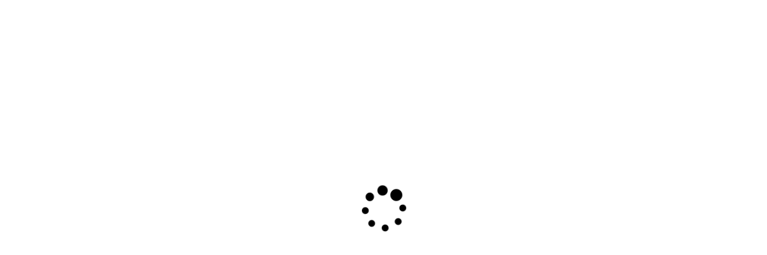

--- FILE ---
content_type: text/html
request_url: https://ezme.io/c/tR/RW1e
body_size: 1047
content:
<!doctype html>
<html> <head> <title>EasyMe</title> <meta charset="utf-8"> <meta name="viewport" content="width=device-width, initial-scale=1, shrink-to-fit=no"> <script src="https://use.fontawesome.com/474cf833b8.js"></script> <meta property="og:title" content=""> <meta property="og:url" content="https://ezme.io/c/tR/RW1e"> <meta property="og:type" content="article"> <meta property="fb:app_id" content="520930304653889"> <meta property="og:image" content="https://cdn.easyme.biz/corp/assets/img/easyme-og.png"> <meta property="og:description" content=""><link rel="apple-touch-icon" href="https://cdn.easyme.biz/corp/easyme-ios-1024x1024.png"><meta name="apple-mobile-web-app-title" content="Book PP1"><meta name="apple-mobile-web-app-capable" content="yes"><meta name="apple-mobile-web-app-status-bar-style" content="black"></head> <body><div id="spinner" style="position:absolute;top:0;bottom:0;left:0;right:0;margin:auto;width:100px;height:100px"> <i class="fa fa-spinner fa-spin fa-5x fa-fw"></i></div><script src="https://cdnjs.cloudflare.com/ajax/libs/zepto/1.2.0/zepto.min.js" integrity="sha256-vrn14y7WH7zgEElyQqm2uCGSQrX/xjYDjniRUQx3NyU=" crossorigin="anonymous"></script> <script type="text/javascript">Zepto(window).on({'em:ready': function(){window.easymeConnect.app.setConfig({display: 'hosted',bearer: ''});}, 'em:modalOpened': function(){$("#spinner").remove();}, 'em:doneExpanding': function(){$("#spinner").remove();}, 'em:noActionTriggered': function(){window.easymeConnect.app.modules.util.openConnectDialogFromUrl("https://ezme.io/c/tR/RW1e");}, 'em:done': function(){window.easymeConnect.app.modules.util.redirectToReferrer();}}); </script> <script type="text/javascript">(function(e,m){if(e.getElementById(m))return;var s=document.createElement('script');s.id=m; s.src='https://secure.easyme.biz/connect/v3/client.js';s.async=true; var el=document.getElementsByTagName('script')[0];el.parentNode.insertBefore(s,el);})(document, 'easyme-connect-V6GbK6N4dZWFefq2ml71'); </script> <script defer src="https://static.cloudflareinsights.com/beacon.min.js/vcd15cbe7772f49c399c6a5babf22c1241717689176015" integrity="sha512-ZpsOmlRQV6y907TI0dKBHq9Md29nnaEIPlkf84rnaERnq6zvWvPUqr2ft8M1aS28oN72PdrCzSjY4U6VaAw1EQ==" data-cf-beacon='{"version":"2024.11.0","token":"c116b9a537a2485db6f7ba4c1051b8b2","r":1,"server_timing":{"name":{"cfCacheStatus":true,"cfEdge":true,"cfExtPri":true,"cfL4":true,"cfOrigin":true,"cfSpeedBrain":true},"location_startswith":null}}' crossorigin="anonymous"></script>
</body></html>